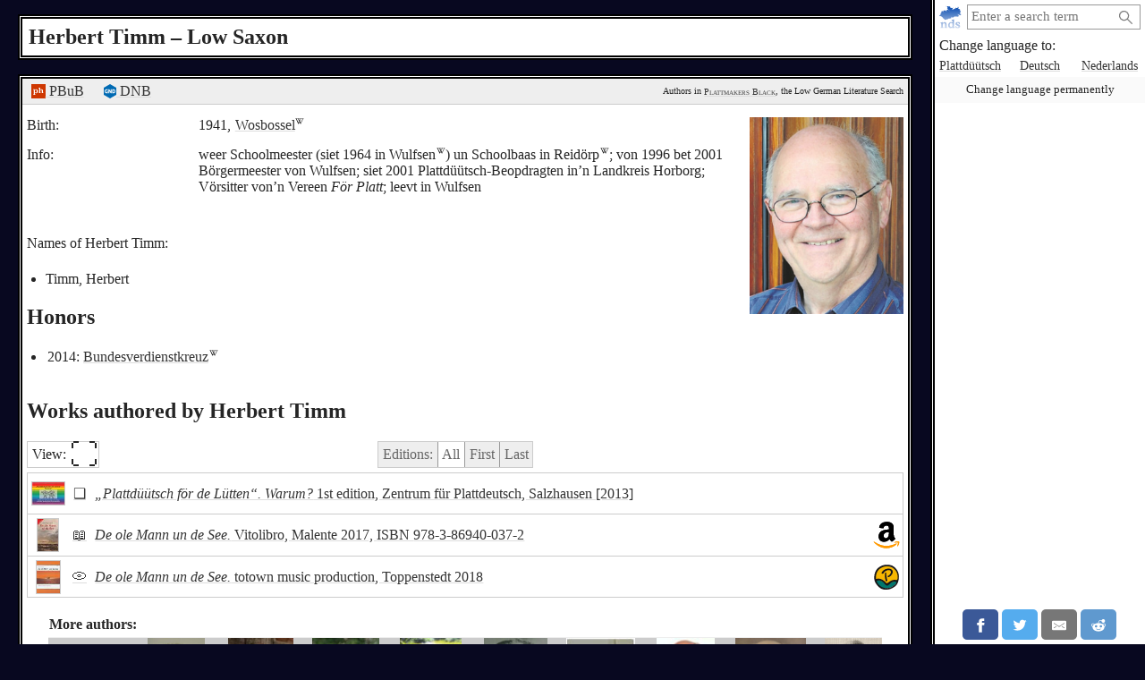

--- FILE ---
content_type: text/html; charset=utf-8
request_url: https://plattmakers.de/en/author/Herbert-Timm
body_size: 6469
content:
<!DOCTYPE html>
<html xmlns="http://www.w3.org/1999/xhtml" lang="en" prefix="og: http://ogp.me/ns#" dir="ltr" class="black" itemscope itemtype="http://schema.org/WebPage">
<head>
	<title>The writer Herbert Timm and the Low Saxon language</title>
	<meta charset="utf-8">
	<meta name="language" content="en">
	<meta name="robots" content="noindex,follow">
	<meta name="revisit-after" content="30 days">
	<meta name="viewport" content="width=device-width, initial-scale=1">
	<meta name="description" content="What did the author Herbert Timm write in Low German? Timm (* 1941 in Wosbossel) wrote 3 works – Plattmakers Black">
	<meta name="content-language" content="en">
	<meta name="format-detection" content="telephone=no">
	<meta name="theme-color" content="#080820">
	<meta property="og:title" content= "Herbert Timm and the Low Saxon language">
	<meta property="og:type" content= "website">
	<meta property="og:url" content="https://plattmakers.de/en/author/Herbert-Timm">
	<meta property="og:site_name" content="Plattmakers">
	<meta property="og:locale" content="en">
	<meta property="og:image" content="https://plattmakers.de/s/portraits/5424-Herbert-Timm.jpg">
	<meta itemprop="image primaryImageOfPage" content="https://plattmakers.de/s/portraits/5424-Herbert-Timm.jpg">

	<link rel="canonical" href="https://plattmakers.de/en/author/Herbert-Timm">
	<link rel="manifest" href="/manifest.json">
	<link rel="shortcut icon" href="/favicon.ico">
	<link rel="apple-touch-icon" href="/apple-touch-icon.png">
	<link rel="stylesheet" href="/css/style.min.css">

	<script>function defer(m){if(window.jQuery)m();else setTimeout(function(){defer(m)},50);}function c(){var e=localStorage.getItem("darkmode");if(e)if("1"==e&&k(),"0"==e)u();else if(p=e.split("-"),2==p.length){var a=new Date,d=("0"+a.getHours()).slice(-2)+":"+("0"+a.getMinutes()).slice(-2);p[0]<p[1]&&d>=p[0]&&d<p[1]?k():p[0]>p[1]&&(d>=p[0]||d<p[1])?k():u()}else k();else window.matchMedia&&window.matchMedia("(prefers-color-scheme:dark)").matches?k():u()}function k(){document.getElementById("darkmode")||(l=document.createElement("link"),l.href="/css/darkmode.min.css",l.rel="stylesheet",l.type="text/css",l.id="darkmode",document.getElementsByTagName("head")[0].appendChild(l),document.getElementsByTagName("html")[0].classList.add("darkmode"))}function u(){var e=document.getElementById("darkmode");e&&e.parentNode.removeChild(e);document.getElementsByTagName("html")[0].classList.remove("darkmode")}c()</script>
	<script src="/js/script.min.js" id="js" defer></script>
</head>
<body>
	<div class="primenav" role="navigation">
		<nav>
			<form action="/" method="get" id="search" title="Search for word" role="search">
				<a class="main" href="/en" title="Main page">
					<img src="/img/logo.svg" width="26" height="26" alt="Plattmakers">
				</a>
				<div class="qbox"><input type="search" name="q" id="q" required value="" autocomplete="off" data-empty="search string empty" aria-label="search:" placeholder="Enter a search term"></div>
				<button name="q-submit" type="submit" aria-label="Start search" value="1"></button>
				<div id="search-switch" class="hidden">
					<input type="submit" name="redsearch" value="› Dictionary" title="Search for a word in the Plattmakers dictionary">
					<input type="submit" name="blacksearch" value="› Literature" title="Search for books in Plattmakers Black">
				</div>
				<div id="q-suggest"></div>
			</form>
			<div class="languages-h">Change language to:</div>
			<ul class="languages">
				<li><a href="/nds/author/Herbert-Timm" title="Change language to Low Saxon" lang="nds">Plattdüütsch</a></li>
				<li><a href="/de/author/Herbert-Timm" title="Change language to German" lang="de">Deutsch</a></li>
				<li><a href="/nl/author/Herbert-Timm" title="Change language to Dutch" lang="nl">Nederlands</a></li>
				<li class="language-cookie" title="Change language permanently (set cookie)"><button type="button">Change language permanently</button></li>
			</ul>
		</nav>
		<aside class="ads" data-max="93" data-ad="advertisement"></aside>
		<div class="nav-spacer"></div>
		<aside class="sharing">
			<a href="https://facebook.com/sharer/sharer.php?u=https%3A%2F%2Fplattmakers.de%2Fen%2Fauthor%2FHerbert-Timm" target="_blank" rel="noopener nofollow" title="Share this word via Facebook" class="facebook-link">
				<div class="facebook">
					<svg viewBox="0 0 24 24" aria-labelledby="titleFacebook"><title id="titleFacebook">Facebook</title><path d="M18.77 7.46H14.5v-1.9c0-.9.6-1.1 1-1.1h3V.5h-4.33C10.24.5 9.5 3.44 9.5 5.32v2.15h-3v4h3v12h5v-12h3.85l.42-4z"/></svg>
				</div>
			</a>
			<a href="https://twitter.com/intent/tweet/?text=The%20writer%20Herbert%20Timm%20and%20the%20Low%20Saxon%20language&amp;url=https%3A%2F%2Fplattmakers.de%2Fen%2Fauthor%2FHerbert-Timm" target="_blank" rel="noopener nofollow" title="Share this word via Twitter" class="twitter-link">
				<div class="twitter">
					<svg viewBox="0 0 24 24" aria-labelledby="titleTwitter"><title id="titleTwitter">Twitter</title><path d="M23.44 4.83c-.8.37-1.5.38-2.22.02.93-.56.98-.96 1.32-2.02-.88.52-1.86.9-2.9 1.1-.82-.88-2-1.43-3.3-1.43-2.5 0-4.55 2.04-4.55 4.54 0 .36.03.7.1 1.04-3.77-.2-7.12-2-9.36-4.75-.4.67-.6 1.45-.6 2.3 0 1.56.8 2.95 2 3.77-.74-.03-1.44-.23-2.05-.57v.06c0 2.2 1.56 4.03 3.64 4.44-.67.2-1.37.2-2.06.08.58 1.8 2.26 3.12 4.25 3.16C5.78 18.1 3.37 18.74 1 18.46c2 1.3 4.4 2.04 6.97 2.04 8.35 0 12.92-6.92 12.92-12.93 0-.2 0-.4-.02-.6.9-.63 1.96-1.22 2.56-2.14z"/></svg>
				</div>
			</a>
			<a href="mailto:?subject=The%20writer%20Herbert%20Timm%20and%20the%20Low%20Saxon%20language&amp;body=https%3A%2F%2Fplattmakers.de%2Fen%2Fauthor%2FHerbert-Timm" target="_self" rel="noopener nofollow" title="Share this word via E-Mail" class="email-link">
				<div class="email">
					<svg viewBox="0 0 24 24" aria-labelledby="titleEmail"><title id="titleEmail">Email</title><path d="M22 4H2C.9 4 0 4.9 0 6v12c0 1.1.9 2 2 2h20c1.1 0 2-.9 2-2V6c0-1.1-.9-2-2-2zM7.25 14.43l-3.5 2c-.08.05-.17.07-.25.07-.17 0-.34-.1-.43-.25-.14-.24-.06-.55.18-.68l3.5-2c.24-.14.55-.06.68.18.14.24.06.55-.18.68zm4.75.07c-.1 0-.2-.03-.27-.08l-8.5-5.5c-.23-.15-.3-.46-.15-.7.15-.22.46-.3.7-.14L12 13.4l8.23-5.32c.23-.15.54-.08.7.15.14.23.07.54-.16.7l-8.5 5.5c-.08.04-.17.07-.27.07zm8.93 1.75c-.1.16-.26.25-.43.25-.08 0-.17-.02-.25-.07l-3.5-2c-.24-.13-.32-.44-.18-.68s.44-.32.68-.18l3.5 2c.24.13.32.44.18.68z"/></svg>
				</div>
			</a>
			<a href="https://reddit.com/submit/?url=https%3A%2F%2Fplattmakers.de%2Fen%2Fauthor%2FHerbert-Timm&amp;resubmit=true&amp;title=The%20writer%20Herbert%20Timm%20and%20the%20Low%20Saxon%20language" target="_blank" rel="noopener nofollow" title="Share this word via Reddit" class="reddit-link">
				<div class="reddit">
					<svg viewBox="0 0 24 24" aria-labelledby="titleReddit"><title id="titleReddit">Reddit</title><path d="M24 11.5c0-1.65-1.35-3-3-3-.96 0-1.86.48-2.42 1.24-1.64-1-3.75-1.64-6.07-1.72.08-1.1.4-3.05 1.52-3.7.72-.4 1.73-.24 3 .5C17.2 6.3 18.46 7.5 20 7.5c1.65 0 3-1.35 3-3s-1.35-3-3-3c-1.38 0-2.54.94-2.88 2.22-1.43-.72-2.64-.8-3.6-.25-1.64.94-1.95 3.47-2 4.55-2.33.08-4.45.7-6.1 1.72C4.86 8.98 3.96 8.5 3 8.5c-1.65 0-3 1.35-3 3 0 1.32.84 2.44 2.05 2.84-.03.22-.05.44-.05.66 0 3.86 4.5 7 10 7s10-3.14 10-7c0-.22-.02-.44-.05-.66 1.2-.4 2.05-1.54 2.05-2.84zM2.3 13.37C1.5 13.07 1 12.35 1 11.5c0-1.1.9-2 2-2 .64 0 1.22.32 1.6.82-1.1.85-1.92 1.9-2.3 3.05zm3.7.13c0-1.1.9-2 2-2s2 .9 2 2-.9 2-2 2-2-.9-2-2zm9.8 4.8c-1.08.63-2.42.96-3.8.96-1.4 0-2.74-.34-3.8-.95-.24-.13-.32-.44-.2-.68.15-.24.46-.32.7-.18 1.83 1.06 4.76 1.06 6.6 0 .23-.13.53-.05.67.2.14.23.06.54-.18.67zm.2-2.8c-1.1 0-2-.9-2-2s.9-2 2-2 2 .9 2 2-.9 2-2 2zm5.7-2.13c-.38-1.16-1.2-2.2-2.3-3.05.38-.5.97-.82 1.6-.82 1.1 0 2 .9 2 2 0 .84-.53 1.57-1.3 1.87z"/></svg>
				</div>
			</a>
			<a href="whatsapp://send?text=The%20writer%20Herbert%20Timm%20and%20the%20Low%20Saxon%20language%20https%3A%2F%2Fplattmakers.de%2Fen%2Fauthor%2FHerbert-Timm" target="_blank" rel="noopener nofollow" title="Share this word via Whatsapp" class="whatsapp-link">
				<div class="whatsapp">
					<svg viewBox="0 0 24 24" aria-labelledby="titleWhatsapp"><title id="titleWhatsapp">Whatsapp</title><path d="M20.1 3.9C17.9 1.7 15 .5 12 .5 5.8.5.7 5.6.7 11.9c0 2 .5 3.9 1.5 5.6L.6 23.4l6-1.6c1.6.9 3.5 1.3 5.4 1.3 6.3 0 11.4-5.1 11.4-11.4-.1-2.8-1.2-5.7-3.3-7.8zM12 21.4c-1.7 0-3.3-.5-4.8-1.3l-.4-.2-3.5 1 1-3.4L4 17c-1-1.5-1.4-3.2-1.4-5.1 0-5.2 4.2-9.4 9.4-9.4 2.5 0 4.9 1 6.7 2.8 1.8 1.8 2.8 4.2 2.8 6.7-.1 5.2-4.3 9.4-9.5 9.4zm5.1-7.1c-.3-.1-1.7-.9-1.9-1-.3-.1-.5-.1-.7.1-.2.3-.8 1-.9 1.1-.2.2-.3.2-.6.1s-1.2-.5-2.3-1.4c-.9-.8-1.4-1.7-1.6-2-.2-.3 0-.5.1-.6s.3-.3.4-.5c.2-.1.3-.3.4-.5.1-.2 0-.4 0-.5C10 9 9.3 7.6 9 7c-.1-.4-.4-.3-.5-.3h-.6s-.4.1-.7.3c-.3.3-1 1-1 2.4s1 2.8 1.1 3c.1.2 2 3.1 4.9 4.3.7.3 1.2.5 1.6.6.7.2 1.3.2 1.8.1.6-.1 1.7-.7 1.9-1.3.2-.7.2-1.2.2-1.3-.1-.3-.3-.4-.6-.5z"/></svg>
				</div>
			</a>
		</aside>
	</div>

	<h1>Herbert Timm – Low Saxon</h1>
	<div class="content" role="main">
		<div class="author" id="author_5424" data-id="5424">
			<div class="ref-links">
				<div><a href="https://www.niederdeutsche-literatur.de/autoren/person-werke.php?ID=5424&amp;ORD=JAHR" target="_blank" rel="noopener nofollow" title="Entry in Peter Hansen&#039;s Low German Biography and Bibliography"><img src="/img/ext/pbub.svg" width="16" height="16" alt=""> PBuB</a></div>
				<div class="ref-dnb"><a href="https://d-nb.info/1148661069" target="_blank" rel="noopener nofollow" title="Entry in the German National Library"><img src="/img/ext/GND.svg" width="14" height="16" alt=""> DNB</a></div>
				<div class="p-info">Authors in <a href="/en/black" title="Go to the Plattmakers Black search page">Plattmakers Black</a>, the Low German Literature Search</div>
			</div>
			<div class="author-head">
				<div class="data">
					<div>
						<div>Birth:</div>
						<div>
							1941, <a href="https://nds.wikipedia.org/wiki/Wosbossel" target="_blank" rel="noopener" title="Wikipedia: Wosbossel" class="w-link">Wosbossel<img src="/img/W.svg" width="10" height="10" alt=""></a>
						</div>
					</div>
					<div>
						<div>Info:</div>
						<div><p>weer Schoolmeester (siet 1964 in <span class="w">Wulfsen<a href="https://en.wikipedia.org/wiki/Wulfsen" target="_blank" rel="noopener" title="Wikipedia: Wulfsen" class="w-link"><img src="/img/W.svg" width="10" height="10" alt=""></a></span>) un Schoolbaas in <span class="w">Reidörp<a href="https://de.wikipedia.org/wiki/Roydorf" target="_blank" rel="noopener" title="Wikipedia: Roydorf" class="w-link"><img src="/img/W.svg" width="10" height="10" alt=""></a></span>; von 1996 bet 2001 Börgermeester von Wulfsen; siet 2001 Plattdüütsch-Beopdragten in’n Landkreis Horborg; Vörsitter von’n Vereen <em>För Platt</em>; leevt in Wulfsen</p></div>
					</div>
					<div class="author-synonyms">
						<div>Names of Herbert Timm:</div>
						<ul>
							<li>Timm, Herbert</li>
						</ul>
					</div>
					<h2>Honors</h2>
					<ul class="honors">
						<li>2014: <a href="/en/honor/Bundesverdienstkreuz" title="See details about the honor">Bundesverdienstkreuz</a><a href="https://en.wikipedia.org/wiki/Order_of_Merit_of_the_Federal_Republic_of_Germany" target="_blank" rel="noopener" title="Wikipedia: Order of Merit of the Federal Republic of Germany" class="w-link"><img src="/img/W.svg" width="10" height="10" alt=""></a></li>
					</ul>
				</div>
				<div>
					<div class="portrait expandable">
						<picture>
							<img src="/s/portraits/5424-Herbert-Timm.jpg" alt="Image of the author" width="171.9" height="220">
						</picture>
					</div>
				</div>
			</div>
			<h2>Works authored by Herbert Timm</h2>
							<div class="booklist-tools" data-nosnippet>
					<div><button type="button" class="toggle-booklistings">View: <span class="view-icon" data-extended="⛶&#xFE0E;" data-list="≡&#xFE0E;">⛶&#xFE0E;</span></button></div>
					<div>
						<div class="switch-editions">
							<span>Editions:</span>
							<button type="button" class="editions-all active" disabled title="Display all editions">All</button>
							<button type="button" class="editions-first" disabled title="Display only oldest editions">First</button>
							<button type="button" class="editions-last" disabled title="Display only most recent editions">Last</button>
						</div>
					</div>
				</div>

			<ul class="books">
				<li class="first intermediate last">
	<a class="listing" href="/en/book/Plattd%C3%BC%C3%BCtsch-f%C3%B6r-de-L%C3%BCtten-Warum">
	<div class="cover cover-outlined">
		<span>
			<picture>
				<source srcset="/s/covers/at/906922-cover-Plattd%C3%BC%C3%BCtsch-f%C3%B6r-de-L%C3%BCtten-Warum.avif" data-t="/s/covers/at/906922-cover-Plattd%C3%BC%C3%BCtsch-f%C3%B6r-de-L%C3%BCtten-Warum.avif" data-l="/s/covers/al/906922-cover-Plattd%C3%BC%C3%BCtsch-f%C3%B6r-de-L%C3%BCtten-Warum.avif" type="image/avif">
				<img src="/s/covers/t/906922-cover-Plattd%C3%BC%C3%BCtsch-f%C3%B6r-de-L%C3%BCtten-Warum.jpg" data-t="/s/covers/t/906922-cover-Plattd%C3%BC%C3%BCtsch-f%C3%B6r-de-L%C3%BCtten-Warum.jpg" data-l="/s/covers/l/906922-cover-Plattd%C3%BC%C3%BCtsch-f%C3%B6r-de-L%C3%BCtten-Warum.jpg" class="bookcover" alt="Book cover" width="36" height="25" data-twidth="36" data-theight="25" data-lwidth="220" data-lheight="154">
			</picture>
		</span>
	</div>
	<div class="medium">
		<span href="/en/book/Plattd%C3%BC%C3%BCtsch-f%C3%B6r-de-L%C3%BCtten-Warum" class="medium-symbol" title="Brochure" title="See details about the work">
			❑
		</span>
	</div>
	<div class="titlelisting">
		<span class="title">„Plattdüütsch för de Lütten“. Warum?</span> 1st edition, Zentrum für Plattdeutsch, Salzhausen [2013]
	</div>
	</a>
</li>
				<li class="first intermediate last">
	<a class="listing" href="/en/book/De-ole-Mann-un-de-See-2017">
	<div class="cover cover-outlined">
		<span>
			<picture>
				<source srcset="/s/covers/at4/18380-cover-De-ole-Mann-un-de-See-2017.avif" data-t="/s/covers/at4/18380-cover-De-ole-Mann-un-de-See-2017.avif" data-l="/s/covers/al4/18380-cover-De-ole-Mann-un-de-See-2017.avif" type="image/avif">
				<img src="/s/covers/t4/18380-cover-De-ole-Mann-un-de-See-2017.jpg" data-t="/s/covers/t4/18380-cover-De-ole-Mann-un-de-See-2017.jpg" data-l="/s/covers/l4/18380-cover-De-ole-Mann-un-de-See-2017.jpg" class="bookcover" alt="Book cover" width="23" height="36" data-twidth="23" data-theight="36" data-lwidth="138" data-lheight="220">
			</picture>
		</span>
	</div>
	<div class="medium">
		<span href="/en/book/De-ole-Mann-un-de-See-2017" class="medium-symbol" title="Book" title="See details about the work">
			📖
		</span>
	</div>
	<div class="titlelisting">
		<span class="title">De ole Mann un de See.</span> Vitolibro, Malente 2017, <span>ISBN <span class="isbn">978-3-86940-037-2</span></span>
	</div>
	</a>
	<div class="available"><a href="https://www.amazon.de/dp/3869400374?tag=plattmakers09-21" target="_blank" rel="noopener sponsored" title="Buy on Amazon" class="is-available goto-amazon"><img src="/img/ext/Am.svg" width="30" height="30" alt="Buy on Amazon"></a></div>
</li>
				<li class="first intermediate last">
	<a class="listing" href="/en/book/De-ole-Mann-un-de-See-CDs">
	<div class="cover cover-outlined">
		<span>
			<picture>
				<source srcset="/s/covers/at/901097-cover-De-ole-Mann-un-de-See-CDs.avif" data-t="/s/covers/at/901097-cover-De-ole-Mann-un-de-See-CDs.avif" data-l="/s/covers/al/901097-cover-De-ole-Mann-un-de-See-CDs.avif" type="image/avif">
				<img src="/s/covers/t/901097-cover-De-ole-Mann-un-de-See-CDs.jpg" data-t="/s/covers/t/901097-cover-De-ole-Mann-un-de-See-CDs.jpg" data-l="/s/covers/l/901097-cover-De-ole-Mann-un-de-See-CDs.jpg" class="bookcover" alt="Book cover" width="26" height="36" data-twidth="26" data-theight="36" data-lwidth="157" data-lheight="220">
			</picture>
		</span>
	</div>
	<div class="medium">
		<span href="/en/book/De-ole-Mann-un-de-See-CDs" class="medium-symbol" title="CD" title="See details about the work">
			💿
		</span>
	</div>
	<div class="titlelisting">
		<span class="title">De ole Mann un de See.</span> totown music production, Toppenstedt 2018
	</div>
	</a>
	<div class="available"><a href="https://plattschapp.de/ph_artikel_enkelt.php?saArticle[ID]=4073" target="_blank" rel="noopener nofollow" title="Buy on Plattschapp.de" class="is-available goto-plattschapp" data-plattschapp_id="4073"><img src="/img/ext/Plattschapp.svg" width="30" height="30" alt="Buy on Plattschapp.de"></a></div>
</li>
			</ul>
		</div>
		<aside data-nosnippet>
			<div class="more-authors">More authors:</div>
			<div class="slider slider-authors slider-small" data-size="97">
	<div class="left"></div>
	<div class="slider-box">
		<div class="slider-inner">
			<div title="Alexander Eckener">
				<a href="/en/author/Alexander-Eckener" draggable="false">
					<span>
						<picture>
							<source srcset="/s/images/7155.jpg" type="image/avif">
							<img src="/s/images/7155.jpg" class="portrait" alt="Author portrait" width="95" height="70" draggable="false">
						</picture>
					</span>
					<span>Alexander<br>Eckener</span>
				</a>
			</div>
			<div title="Ursula Kurz">
				<a href="/en/author/Ursula-Kurz" draggable="false">
					<span>
						<picture>
							<source srcset="/s/images/7337.jpg" type="image/avif">
							<img src="/s/images/7337.jpg" class="portrait" alt="Author portrait" width="64" height="95" draggable="false">
						</picture>
					</span>
					<span>Ursula<br>Kurz</span>
				</a>
			</div>
			<div title="Heinz-Gerd Ahlers">
				<a href="/en/author/Heinz-Gerd-Ahlers" draggable="false">
					<span>
						<picture>
							<source srcset="/s/portraits/at/6065-Heinz-Gerd-Ahlers.avif" type="image/avif">
							<img src="/s/portraits/6065-Heinz-Gerd-Ahlers.jpg" class="portrait" alt="Author portrait" width="73.1" height="95" draggable="false">
						</picture>
					</span>
					<span>Heinz-Gerd<br>Ahlers</span>
				</a>
			</div>
			<div title="Jürgen Rogge">
				<a href="/en/author/J%C3%BCrgen-Rogge" draggable="false">
					<span>
						<picture>
							<source srcset="/s/portraits/at/5185-J%C3%BCrgen-Rogge.avif" type="image/avif">
							<img src="/s/portraits/5185-J%C3%BCrgen-Rogge.jpg" class="portrait" alt="Author portrait" width="75.6" height="95" draggable="false">
						</picture>
					</span>
					<span>Jürgen<br>Rogge</span>
				</a>
			</div>
			<div title="Hans-Erich Jessen">
				<a href="/en/author/Hans-Erich-Jessen" draggable="false">
					<span>
						<picture>
							<source srcset="/s/portraits/at/900670-Hans-Erich-Jessen.avif" type="image/avif">
							<img src="/s/portraits/900670-Hans-Erich-Jessen.jpg" class="portrait" alt="Author portrait" width="69.7" height="95" draggable="false">
						</picture>
					</span>
					<span>Hans-Erich<br>Jessen</span>
				</a>
			</div>
			<div title="Harald Karolczak">
				<a href="/en/author/Harald-Karolczak" draggable="false">
					<span>
						<picture>
							<source srcset="/s/portraits/at/1822-Harald-Karolczak.avif" type="image/avif">
							<img src="/s/portraits/1822-Harald-Karolczak.jpg" class="portrait" alt="Author portrait" width="71.3" height="95" draggable="false">
						</picture>
					</span>
					<span>Harald<br>Karolczak</span>
				</a>
			</div>
			<div title="Hilde Christiansen">
				<a href="/en/author/Hilde-Christiansen" draggable="false">
					<span>
						<picture>
							<img src="/s/portraits/1/6134-Hilde-Christiansen.jpg" class="portrait" alt="Author portrait" width="77.9" height="95" draggable="false">
						</picture>
					</span>
					<span>Hilde<br>Christiansen</span>
				</a>
			</div>
			<div title="Gerhard Philipp Bohde">
				<a href="/en/author/Gerhard-Philipp-Bohde" draggable="false">
					<span>
						<picture>
							<img src="/s/portraits/1/1061-Gerhard-Philipp-Bohde.jpg" class="portrait" alt="Author portrait" width="65.6" height="95" draggable="false">
						</picture>
					</span>
					<span>G.P.<br>Bohde</span>
				</a>
			</div>
			<div title="Bernhard Köster">
				<a href="/en/author/Bernhard-K%C3%B6ster" draggable="false">
					<span>
						<picture>
							<source srcset="/s/portraits/at/3834-Bernhard-K%C3%B6ster.avif" type="image/avif">
							<img src="/s/portraits/3834-Bernhard-K%C3%B6ster.jpg" class="portrait" alt="Author portrait" width="79" height="95" draggable="false">
						</picture>
					</span>
					<span>Bernhard<br>Köster</span>
				</a>
			</div>
			<div title="Detlef Peters">
				<a href="/en/author/Detlef-Peters" draggable="false">
					<span>
						<picture>
							<source srcset="/s/portraits/at/2097-Detlef-Peters.avif" type="image/avif">
							<img src="/s/portraits/2097-Detlef-Peters.jpg" class="portrait" alt="Author portrait" width="69.7" height="95" draggable="false">
						</picture>
					</span>
					<span>Detlef<br>Peters</span>
				</a>
			</div>
			<div title="Lilli Gebhard">
				<a href="/en/author/Lilli-Gebhard" draggable="false">
					<span>
						<picture>
							<source srcset="/s/portraits/at/903763-Lilli-Gebhard.avif" type="image/avif">
							<img src="/s/portraits/903763-Lilli-Gebhard.jpg" class="portrait" alt="Author portrait" width="78.8" height="95" draggable="false">
						</picture>
					</span>
					<span>Lilli<br>Gebhard</span>
				</a>
			</div>
			<div title="Fred Würdemann">
				<a href="/en/author/Fred-W%C3%BCrdemann" draggable="false">
					<span>
						<picture>
							<source srcset="/s/portraits/at/902779-Fred-W%C3%BCrdemann.avif" type="image/avif">
							<img src="/s/portraits/902779-Fred-W%C3%BCrdemann.jpg" class="portrait" alt="Author portrait" width="75.4" height="95" draggable="false" loading="lazy">
						</picture>
					</span>
					<span>Fred<br>Würdemann</span>
				</a>
			</div>
			<div title="Oswald Andrae">
				<a href="/en/author/Oswald-Andrae" draggable="false">
					<span>
						<picture>
							<img src="/s/portraits/1/466-Oswald-Andrae.jpg" class="portrait" alt="Author portrait" width="71.3" height="95" draggable="false" loading="lazy">
						</picture>
					</span>
					<span>Oswald<br>Andrae</span>
				</a>
			</div>
			<div title="Günter Lüdke">
				<a href="/en/author/G%C3%BCnter-L%C3%BCdke" draggable="false">
					<span>
						<picture>
							<source srcset="/s/portraits/at/4062-G%C3%BCnter-L%C3%BCdke.avif" type="image/avif">
							<img src="/s/portraits/4062-G%C3%BCnter-L%C3%BCdke.jpg" class="portrait" alt="Author portrait" width="68" height="95" draggable="false" loading="lazy">
						</picture>
					</span>
					<span>Günter<br>Lüdke</span>
				</a>
			</div>
			<div title="Fritz Rauch">
				<a href="/en/author/Fritz-Rauch" draggable="false">
					<span>
						<picture>
							<img src="/s/portraits/1/2981-Fritz-Rauch.jpg" class="portrait" alt="Author portrait" width="73.2" height="95" draggable="false" loading="lazy">
						</picture>
					</span>
					<span>Fritz<br>Rauch</span>
				</a>
			</div>
			<div title="Jörg Rönnau">
				<a href="/en/author/J%C3%B6rg-R%C3%B6nnau" draggable="false">
					<span>
						<picture>
							<source srcset="/s/portraits/at/6489-J%C3%B6rg-R%C3%B6nnau.avif" type="image/avif">
							<img src="/s/portraits/6489-J%C3%B6rg-R%C3%B6nnau.jpg" class="portrait" alt="Author portrait" width="72.1" height="95" draggable="false" loading="lazy">
						</picture>
					</span>
					<span>Jörg<br>Rönnau</span>
				</a>
			</div>
			<div title="Klaus Gröhn">
				<a href="/en/author/Klaus-Gr%C3%B6hn" draggable="false">
					<span>
						<picture>
							<source srcset="/s/portraits/at/5469-Klaus-Gr%C3%B6hn.avif" type="image/avif">
							<img src="/s/portraits/5469-Klaus-Gr%C3%B6hn.jpg" class="portrait" alt="Author portrait" width="70.3" height="95" draggable="false" loading="lazy">
						</picture>
					</span>
					<span>Klaus<br>Gröhn</span>
				</a>
			</div>
			<div title="Ferdinand Krüger">
				<a href="/en/author/Ferdinand-Kr%C3%BCger" draggable="false">
					<span>
						<picture>
							<source srcset="/s/portraits/at/209-Ferdinand-Kr%C3%BCger.avif" type="image/avif">
							<img src="/s/portraits/209-Ferdinand-Kr%C3%BCger.jpg" class="portrait" alt="Author portrait" width="77.1" height="95" draggable="false" loading="lazy">
						</picture>
					</span>
					<span>Ferdinand<br>Krüger</span>
				</a>
			</div>
			<div title="Carina Dawert">
				<a href="/en/author/Carina-Dawert" draggable="false">
					<span>
						<picture>
							<source srcset="/s/portraits/at/903046-Carina-Dawert.avif" type="image/avif">
							<img src="/s/portraits/903046-Carina-Dawert.jpg" class="portrait" alt="Author portrait" width="81.4" height="95" draggable="false" loading="lazy">
						</picture>
					</span>
					<span>Carina<br>Dawert</span>
				</a>
			</div>
			<div title="Ulli Brüchmann">
				<a href="/en/author/Ulli-Br%C3%BCchmann" draggable="false">
					<span>
						<picture>
							<img src="/s/portraits/1/1432-Ulli-Br%C3%BCchmann.jpg" class="portrait" alt="Author portrait" width="58.9" height="95" draggable="false" loading="lazy">
						</picture>
					</span>
					<span>Ulli<br>Brüchmann</span>
				</a>
			</div>
			<div title="Paul Selk">
				<a href="/en/author/Paul-Selk" draggable="false">
					<span>
						<picture>
							<source srcset="/s/portraits/at/2220-Paul-Selk.avif" type="image/avif">
							<img src="/s/portraits/2220-Paul-Selk.jpg" class="portrait" alt="Author portrait" width="69.6" height="95" draggable="false" loading="lazy">
						</picture>
					</span>
					<span>Paul<br>Selk</span>
				</a>
			</div>
			<div title="Annelene Blaß">
				<a href="/en/author/Annelene-Bla%C3%9F" draggable="false">
					<span>
						<picture>
							<img src="/s/portraits/1/2928-Annelene-Bla%C3%9F.jpg" class="portrait" alt="Author portrait" width="69.4" height="95" draggable="false" loading="lazy">
						</picture>
					</span>
					<span>Annelene<br>Blaß</span>
				</a>
			</div>
			<div title="Annie Heger">
				<a href="/en/author/Annie-Heger" draggable="false">
					<span>
						<picture>
							<source srcset="/s/images/7219.jpg" type="image/avif">
							<img src="/s/images/7219.jpg" class="portrait" alt="Author portrait" width="45" height="95" draggable="false" loading="lazy">
						</picture>
					</span>
					<span>Annie<br>Heger</span>
				</a>
			</div>
			<div title="Hanna Strauß">
				<a href="/en/author/Hanna-Strau%C3%9F" draggable="false">
					<span>
						<picture>
							<source srcset="/s/portraits/at/3463-Hanna-Strau%C3%9F.avif" type="image/avif">
							<img src="/s/portraits/3463-Hanna-Strau%C3%9F.jpg" class="portrait" alt="Author portrait" width="77.8" height="95" draggable="false" loading="lazy">
						</picture>
					</span>
					<span>Hanna<br>Strauß</span>
				</a>
			</div>
			<div title="Hermann Orlamünde">
				<a href="/en/author/Hermann-Orlam%C3%BCnde" draggable="false">
					<span>
						<picture>
							<source srcset="/s/portraits/at/4135-Hermann-Orlam%C3%BCnde.avif" type="image/avif">
							<img src="/s/portraits/4135-Hermann-Orlam%C3%BCnde.jpg" class="portrait" alt="Author portrait" width="74.5" height="95" draggable="false" loading="lazy">
						</picture>
					</span>
					<span>Hermann<br>Orlamünde</span>
				</a>
			</div>
			<div title="Wolfgang Kniep">
				<a href="/en/author/Wolfgang-Kniep" draggable="false">
					<span>
						<picture>
							<img src="/s/portraits/1/1854-Wolfgang-Kniep.jpg" class="portrait" alt="Author portrait" width="69.4" height="95" draggable="false" loading="lazy">
						</picture>
					</span>
					<span>Wolfgang<br>Kniep</span>
				</a>
			</div>
			<div title="Insina Lüschen">
				<a href="/en/author/Insina-L%C3%BCschen" draggable="false">
					<span>
						<picture>
							<source srcset="/s/portraits/at/900682-Insina-L%C3%BCschen.avif" type="image/avif">
							<img src="/s/portraits/900682-Insina-L%C3%BCschen.jpg" class="portrait" alt="Author portrait" width="73.2" height="95" draggable="false" loading="lazy">
						</picture>
					</span>
					<span>Insina<br>Lüschen</span>
				</a>
			</div>
			<div title="Heinz Mügge">
				<a href="/en/author/Heinz-M%C3%BCgge" draggable="false">
					<span>
						<picture>
							<source srcset="/s/portraits/at/6419-Heinz-M%C3%BCgge.avif" type="image/avif">
							<img src="/s/portraits/6419-Heinz-M%C3%BCgge.jpg" class="portrait" alt="Author portrait" width="71.8" height="95" draggable="false" loading="lazy">
						</picture>
					</span>
					<span>Heinz<br>Mügge</span>
				</a>
			</div>
			<div title="Christianne Nölting">
				<a href="/en/author/Christianne-N%C3%B6lting" draggable="false">
					<span>
						<picture>
							<source srcset="/s/portraits/at/5305-Christianne-N%C3%B6lting.avif" type="image/avif">
							<img src="/s/portraits/5305-Christianne-N%C3%B6lting.jpg" class="portrait" alt="Author portrait" width="78" height="95" draggable="false" loading="lazy">
						</picture>
					</span>
					<span>Christianne<br>Nölting</span>
				</a>
			</div>
			<div title="Marga Altstadt">
				<a href="/en/author/Marga-Altstadt" draggable="false">
					<span>
						<picture>
							<source srcset="/s/portraits/at/1693-Marga-Altstadt.avif" type="image/avif">
							<img src="/s/portraits/1693-Marga-Altstadt.jpg" class="portrait" alt="Author portrait" width="64.6" height="95" draggable="false" loading="lazy">
						</picture>
					</span>
					<span>Marga<br>Altstadt</span>
				</a>
			</div>
		</div>
	</div>
	<div class="right"></div>
</div>

		</aside>
	</div>
	<footer>
		<input id="menu-toggle" type="checkbox">
		<div class="main">
			<a href="/en" title="Main page">
				<img src="/img/logo.svg" width="36" height="36" alt="Plattmakers">
			</a>
			<label class="hamburger" for="menu-toggle"></label>
		</div>
		<div class="flinks" tabindex="0">
			<a href="#" class="help-me">Help</a>
			<a href="/en/contact">Contact</a>
			<a href="/en/impress">Impress</a>
			<a href="/en/faq">FAQ</a>
			<a href="/en/privacy">Privacy</a>
			<a href="/en/support">Support</a>
			<span class="copy">© 2007–2024 Plattmakers</span>
		</div>
	</footer>
</body>
</html>
